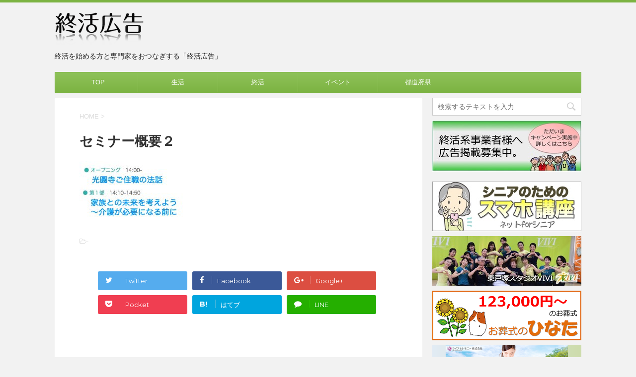

--- FILE ---
content_type: text/html; charset=UTF-8
request_url: https://shuukatu.net/%E3%82%BB%E3%83%9F%E3%83%8A%E3%83%BC%E6%A6%82%E8%A6%81%EF%BC%92/
body_size: 75205
content:
<!DOCTYPE html>
<!--[if lt IE 7]>
<html class="ie6" dir="ltr" lang="ja" prefix="og: https://ogp.me/ns#"> <![endif]-->
<!--[if IE 7]>
<html class="i7" dir="ltr" lang="ja" prefix="og: https://ogp.me/ns#"> <![endif]-->
<!--[if IE 8]>
<html class="ie" dir="ltr" lang="ja" prefix="og: https://ogp.me/ns#"> <![endif]-->
<!--[if gt IE 8]><!-->
<html dir="ltr" lang="ja" prefix="og: https://ogp.me/ns#">
	<!--<![endif]-->
	<head prefix="og: http://ogp.me/ns# fb: http://ogp.me/ns/fb# article: http://ogp.me/ns/article#">
<script async src="//pagead2.googlesyndication.com/pagead/js/adsbygoogle.js"></script>
<script>
  (adsbygoogle = window.adsbygoogle || []).push({
    google_ad_client: "ca-pub-9824434264585383",
    enable_page_level_ads: true
  });
</script>
		<meta charset="UTF-8" >
		<meta name="viewport" content="width=device-width,initial-scale=1.0,user-scalable=no">
		<meta name="format-detection" content="telephone=no" >
		
		
		<link rel="alternate" type="application/rss+xml" title="終活広告 RSS Feed" href="https://shuukatu.net/feed/" />
		<link rel="pingback" href="https://shuukatu.net/wp/xmlrpc.php" >
		<link href='https://fonts.googleapis.com/css?family=Montserrat:400' rel='stylesheet' type='text/css'>
				<!--[if lt IE 9]>
		<script src="http://css3-mediaqueries-js.googlecode.com/svn/trunk/css3-mediaqueries.js"></script>
		<script src="https://shuukatu.net/wp/wp-content/themes/stingerplus/js/html5shiv.js"></script>
		<![endif]-->
					<style>img:is([sizes="auto" i], [sizes^="auto," i]) { contain-intrinsic-size: 3000px 1500px }</style>
	
		<!-- All in One SEO 4.9.0 - aioseo.com -->
	<meta name="robots" content="max-image-preview:large" />
	<meta name="author" content="shuukatu"/>
	<link rel="canonical" href="https://shuukatu.net/%e3%82%bb%e3%83%9f%e3%83%8a%e3%83%bc%e6%a6%82%e8%a6%81%ef%bc%92/" />
	<meta name="generator" content="All in One SEO (AIOSEO) 4.9.0" />
		<meta property="og:locale" content="ja_JP" />
		<meta property="og:site_name" content="終活広告 | 終活を始める方と専門家をおつなぎする「終活広告」" />
		<meta property="og:type" content="article" />
		<meta property="og:title" content="セミナー概要２ | 終活広告" />
		<meta property="og:url" content="https://shuukatu.net/%e3%82%bb%e3%83%9f%e3%83%8a%e3%83%bc%e6%a6%82%e8%a6%81%ef%bc%92/" />
		<meta property="article:published_time" content="2023-01-11T01:39:00+00:00" />
		<meta property="article:modified_time" content="2023-01-11T01:55:18+00:00" />
		<meta name="twitter:card" content="summary" />
		<meta name="twitter:title" content="セミナー概要２ | 終活広告" />
		<script type="application/ld+json" class="aioseo-schema">
			{"@context":"https:\/\/schema.org","@graph":[{"@type":"BreadcrumbList","@id":"https:\/\/shuukatu.net\/%e3%82%bb%e3%83%9f%e3%83%8a%e3%83%bc%e6%a6%82%e8%a6%81%ef%bc%92\/#breadcrumblist","itemListElement":[{"@type":"ListItem","@id":"https:\/\/shuukatu.net#listItem","position":1,"name":"\u30db\u30fc\u30e0","item":"https:\/\/shuukatu.net","nextItem":{"@type":"ListItem","@id":"https:\/\/shuukatu.net\/%e3%82%bb%e3%83%9f%e3%83%8a%e3%83%bc%e6%a6%82%e8%a6%81%ef%bc%92\/#listItem","name":"\u30bb\u30df\u30ca\u30fc\u6982\u8981\uff12"}},{"@type":"ListItem","@id":"https:\/\/shuukatu.net\/%e3%82%bb%e3%83%9f%e3%83%8a%e3%83%bc%e6%a6%82%e8%a6%81%ef%bc%92\/#listItem","position":2,"name":"\u30bb\u30df\u30ca\u30fc\u6982\u8981\uff12","previousItem":{"@type":"ListItem","@id":"https:\/\/shuukatu.net#listItem","name":"\u30db\u30fc\u30e0"}}]},{"@type":"ItemPage","@id":"https:\/\/shuukatu.net\/%e3%82%bb%e3%83%9f%e3%83%8a%e3%83%bc%e6%a6%82%e8%a6%81%ef%bc%92\/#itempage","url":"https:\/\/shuukatu.net\/%e3%82%bb%e3%83%9f%e3%83%8a%e3%83%bc%e6%a6%82%e8%a6%81%ef%bc%92\/","name":"\u30bb\u30df\u30ca\u30fc\u6982\u8981\uff12 | \u7d42\u6d3b\u5e83\u544a","inLanguage":"ja","isPartOf":{"@id":"https:\/\/shuukatu.net\/#website"},"breadcrumb":{"@id":"https:\/\/shuukatu.net\/%e3%82%bb%e3%83%9f%e3%83%8a%e3%83%bc%e6%a6%82%e8%a6%81%ef%bc%92\/#breadcrumblist"},"author":{"@id":"https:\/\/shuukatu.net\/author\/shuukatu\/#author"},"creator":{"@id":"https:\/\/shuukatu.net\/author\/shuukatu\/#author"},"datePublished":"2023-01-11T10:39:00+09:00","dateModified":"2023-01-11T10:55:18+09:00"},{"@type":"Organization","@id":"https:\/\/shuukatu.net\/#organization","name":"\u7d42\u6d3b\u5e83\u544a","description":"\u7d42\u6d3b\u3092\u59cb\u3081\u308b\u65b9\u3068\u5c02\u9580\u5bb6\u3092\u304a\u3064\u306a\u304e\u3059\u308b\u300c\u7d42\u6d3b\u5e83\u544a\u300d","url":"https:\/\/shuukatu.net\/"},{"@type":"Person","@id":"https:\/\/shuukatu.net\/author\/shuukatu\/#author","url":"https:\/\/shuukatu.net\/author\/shuukatu\/","name":"shuukatu","image":{"@type":"ImageObject","@id":"https:\/\/shuukatu.net\/%e3%82%bb%e3%83%9f%e3%83%8a%e3%83%bc%e6%a6%82%e8%a6%81%ef%bc%92\/#authorImage","url":"https:\/\/secure.gravatar.com\/avatar\/50a2ae4d1f58d79ad77ceb49943e16cc2faf6b299afc553f963056ea0a13133f?s=96&d=mm&r=g","width":96,"height":96,"caption":"shuukatu"}},{"@type":"WebSite","@id":"https:\/\/shuukatu.net\/#website","url":"https:\/\/shuukatu.net\/","name":"\u7d42\u6d3b\u5e83\u544a","description":"\u7d42\u6d3b\u3092\u59cb\u3081\u308b\u65b9\u3068\u5c02\u9580\u5bb6\u3092\u304a\u3064\u306a\u304e\u3059\u308b\u300c\u7d42\u6d3b\u5e83\u544a\u300d","inLanguage":"ja","publisher":{"@id":"https:\/\/shuukatu.net\/#organization"}}]}
		</script>
		<!-- All in One SEO -->

<title>セミナー概要２ | 終活広告</title>
<link rel='dns-prefetch' href='//ajax.googleapis.com' />
<script type="text/javascript">
/* <![CDATA[ */
window._wpemojiSettings = {"baseUrl":"https:\/\/s.w.org\/images\/core\/emoji\/16.0.1\/72x72\/","ext":".png","svgUrl":"https:\/\/s.w.org\/images\/core\/emoji\/16.0.1\/svg\/","svgExt":".svg","source":{"concatemoji":"https:\/\/shuukatu.net\/wp\/wp-includes\/js\/wp-emoji-release.min.js?ver=6.8.3"}};
/*! This file is auto-generated */
!function(s,n){var o,i,e;function c(e){try{var t={supportTests:e,timestamp:(new Date).valueOf()};sessionStorage.setItem(o,JSON.stringify(t))}catch(e){}}function p(e,t,n){e.clearRect(0,0,e.canvas.width,e.canvas.height),e.fillText(t,0,0);var t=new Uint32Array(e.getImageData(0,0,e.canvas.width,e.canvas.height).data),a=(e.clearRect(0,0,e.canvas.width,e.canvas.height),e.fillText(n,0,0),new Uint32Array(e.getImageData(0,0,e.canvas.width,e.canvas.height).data));return t.every(function(e,t){return e===a[t]})}function u(e,t){e.clearRect(0,0,e.canvas.width,e.canvas.height),e.fillText(t,0,0);for(var n=e.getImageData(16,16,1,1),a=0;a<n.data.length;a++)if(0!==n.data[a])return!1;return!0}function f(e,t,n,a){switch(t){case"flag":return n(e,"\ud83c\udff3\ufe0f\u200d\u26a7\ufe0f","\ud83c\udff3\ufe0f\u200b\u26a7\ufe0f")?!1:!n(e,"\ud83c\udde8\ud83c\uddf6","\ud83c\udde8\u200b\ud83c\uddf6")&&!n(e,"\ud83c\udff4\udb40\udc67\udb40\udc62\udb40\udc65\udb40\udc6e\udb40\udc67\udb40\udc7f","\ud83c\udff4\u200b\udb40\udc67\u200b\udb40\udc62\u200b\udb40\udc65\u200b\udb40\udc6e\u200b\udb40\udc67\u200b\udb40\udc7f");case"emoji":return!a(e,"\ud83e\udedf")}return!1}function g(e,t,n,a){var r="undefined"!=typeof WorkerGlobalScope&&self instanceof WorkerGlobalScope?new OffscreenCanvas(300,150):s.createElement("canvas"),o=r.getContext("2d",{willReadFrequently:!0}),i=(o.textBaseline="top",o.font="600 32px Arial",{});return e.forEach(function(e){i[e]=t(o,e,n,a)}),i}function t(e){var t=s.createElement("script");t.src=e,t.defer=!0,s.head.appendChild(t)}"undefined"!=typeof Promise&&(o="wpEmojiSettingsSupports",i=["flag","emoji"],n.supports={everything:!0,everythingExceptFlag:!0},e=new Promise(function(e){s.addEventListener("DOMContentLoaded",e,{once:!0})}),new Promise(function(t){var n=function(){try{var e=JSON.parse(sessionStorage.getItem(o));if("object"==typeof e&&"number"==typeof e.timestamp&&(new Date).valueOf()<e.timestamp+604800&&"object"==typeof e.supportTests)return e.supportTests}catch(e){}return null}();if(!n){if("undefined"!=typeof Worker&&"undefined"!=typeof OffscreenCanvas&&"undefined"!=typeof URL&&URL.createObjectURL&&"undefined"!=typeof Blob)try{var e="postMessage("+g.toString()+"("+[JSON.stringify(i),f.toString(),p.toString(),u.toString()].join(",")+"));",a=new Blob([e],{type:"text/javascript"}),r=new Worker(URL.createObjectURL(a),{name:"wpTestEmojiSupports"});return void(r.onmessage=function(e){c(n=e.data),r.terminate(),t(n)})}catch(e){}c(n=g(i,f,p,u))}t(n)}).then(function(e){for(var t in e)n.supports[t]=e[t],n.supports.everything=n.supports.everything&&n.supports[t],"flag"!==t&&(n.supports.everythingExceptFlag=n.supports.everythingExceptFlag&&n.supports[t]);n.supports.everythingExceptFlag=n.supports.everythingExceptFlag&&!n.supports.flag,n.DOMReady=!1,n.readyCallback=function(){n.DOMReady=!0}}).then(function(){return e}).then(function(){var e;n.supports.everything||(n.readyCallback(),(e=n.source||{}).concatemoji?t(e.concatemoji):e.wpemoji&&e.twemoji&&(t(e.twemoji),t(e.wpemoji)))}))}((window,document),window._wpemojiSettings);
/* ]]> */
</script>
<style id='wp-emoji-styles-inline-css' type='text/css'>

	img.wp-smiley, img.emoji {
		display: inline !important;
		border: none !important;
		box-shadow: none !important;
		height: 1em !important;
		width: 1em !important;
		margin: 0 0.07em !important;
		vertical-align: -0.1em !important;
		background: none !important;
		padding: 0 !important;
	}
</style>
<link rel='stylesheet' id='wp-block-library-css' href='https://shuukatu.net/wp/wp-includes/css/dist/block-library/style.min.css?ver=6.8.3' type='text/css' media='all' />
<style id='classic-theme-styles-inline-css' type='text/css'>
/*! This file is auto-generated */
.wp-block-button__link{color:#fff;background-color:#32373c;border-radius:9999px;box-shadow:none;text-decoration:none;padding:calc(.667em + 2px) calc(1.333em + 2px);font-size:1.125em}.wp-block-file__button{background:#32373c;color:#fff;text-decoration:none}
</style>
<link rel='stylesheet' id='aioseo/css/src/vue/standalone/blocks/table-of-contents/global.scss-css' href='https://shuukatu.net/wp/wp-content/plugins/all-in-one-seo-pack/dist/Lite/assets/css/table-of-contents/global.e90f6d47.css?ver=4.9.0' type='text/css' media='all' />
<style id='global-styles-inline-css' type='text/css'>
:root{--wp--preset--aspect-ratio--square: 1;--wp--preset--aspect-ratio--4-3: 4/3;--wp--preset--aspect-ratio--3-4: 3/4;--wp--preset--aspect-ratio--3-2: 3/2;--wp--preset--aspect-ratio--2-3: 2/3;--wp--preset--aspect-ratio--16-9: 16/9;--wp--preset--aspect-ratio--9-16: 9/16;--wp--preset--color--black: #000000;--wp--preset--color--cyan-bluish-gray: #abb8c3;--wp--preset--color--white: #ffffff;--wp--preset--color--pale-pink: #f78da7;--wp--preset--color--vivid-red: #cf2e2e;--wp--preset--color--luminous-vivid-orange: #ff6900;--wp--preset--color--luminous-vivid-amber: #fcb900;--wp--preset--color--light-green-cyan: #7bdcb5;--wp--preset--color--vivid-green-cyan: #00d084;--wp--preset--color--pale-cyan-blue: #8ed1fc;--wp--preset--color--vivid-cyan-blue: #0693e3;--wp--preset--color--vivid-purple: #9b51e0;--wp--preset--gradient--vivid-cyan-blue-to-vivid-purple: linear-gradient(135deg,rgba(6,147,227,1) 0%,rgb(155,81,224) 100%);--wp--preset--gradient--light-green-cyan-to-vivid-green-cyan: linear-gradient(135deg,rgb(122,220,180) 0%,rgb(0,208,130) 100%);--wp--preset--gradient--luminous-vivid-amber-to-luminous-vivid-orange: linear-gradient(135deg,rgba(252,185,0,1) 0%,rgba(255,105,0,1) 100%);--wp--preset--gradient--luminous-vivid-orange-to-vivid-red: linear-gradient(135deg,rgba(255,105,0,1) 0%,rgb(207,46,46) 100%);--wp--preset--gradient--very-light-gray-to-cyan-bluish-gray: linear-gradient(135deg,rgb(238,238,238) 0%,rgb(169,184,195) 100%);--wp--preset--gradient--cool-to-warm-spectrum: linear-gradient(135deg,rgb(74,234,220) 0%,rgb(151,120,209) 20%,rgb(207,42,186) 40%,rgb(238,44,130) 60%,rgb(251,105,98) 80%,rgb(254,248,76) 100%);--wp--preset--gradient--blush-light-purple: linear-gradient(135deg,rgb(255,206,236) 0%,rgb(152,150,240) 100%);--wp--preset--gradient--blush-bordeaux: linear-gradient(135deg,rgb(254,205,165) 0%,rgb(254,45,45) 50%,rgb(107,0,62) 100%);--wp--preset--gradient--luminous-dusk: linear-gradient(135deg,rgb(255,203,112) 0%,rgb(199,81,192) 50%,rgb(65,88,208) 100%);--wp--preset--gradient--pale-ocean: linear-gradient(135deg,rgb(255,245,203) 0%,rgb(182,227,212) 50%,rgb(51,167,181) 100%);--wp--preset--gradient--electric-grass: linear-gradient(135deg,rgb(202,248,128) 0%,rgb(113,206,126) 100%);--wp--preset--gradient--midnight: linear-gradient(135deg,rgb(2,3,129) 0%,rgb(40,116,252) 100%);--wp--preset--font-size--small: 13px;--wp--preset--font-size--medium: 20px;--wp--preset--font-size--large: 36px;--wp--preset--font-size--x-large: 42px;--wp--preset--spacing--20: 0.44rem;--wp--preset--spacing--30: 0.67rem;--wp--preset--spacing--40: 1rem;--wp--preset--spacing--50: 1.5rem;--wp--preset--spacing--60: 2.25rem;--wp--preset--spacing--70: 3.38rem;--wp--preset--spacing--80: 5.06rem;--wp--preset--shadow--natural: 6px 6px 9px rgba(0, 0, 0, 0.2);--wp--preset--shadow--deep: 12px 12px 50px rgba(0, 0, 0, 0.4);--wp--preset--shadow--sharp: 6px 6px 0px rgba(0, 0, 0, 0.2);--wp--preset--shadow--outlined: 6px 6px 0px -3px rgba(255, 255, 255, 1), 6px 6px rgba(0, 0, 0, 1);--wp--preset--shadow--crisp: 6px 6px 0px rgba(0, 0, 0, 1);}:where(.is-layout-flex){gap: 0.5em;}:where(.is-layout-grid){gap: 0.5em;}body .is-layout-flex{display: flex;}.is-layout-flex{flex-wrap: wrap;align-items: center;}.is-layout-flex > :is(*, div){margin: 0;}body .is-layout-grid{display: grid;}.is-layout-grid > :is(*, div){margin: 0;}:where(.wp-block-columns.is-layout-flex){gap: 2em;}:where(.wp-block-columns.is-layout-grid){gap: 2em;}:where(.wp-block-post-template.is-layout-flex){gap: 1.25em;}:where(.wp-block-post-template.is-layout-grid){gap: 1.25em;}.has-black-color{color: var(--wp--preset--color--black) !important;}.has-cyan-bluish-gray-color{color: var(--wp--preset--color--cyan-bluish-gray) !important;}.has-white-color{color: var(--wp--preset--color--white) !important;}.has-pale-pink-color{color: var(--wp--preset--color--pale-pink) !important;}.has-vivid-red-color{color: var(--wp--preset--color--vivid-red) !important;}.has-luminous-vivid-orange-color{color: var(--wp--preset--color--luminous-vivid-orange) !important;}.has-luminous-vivid-amber-color{color: var(--wp--preset--color--luminous-vivid-amber) !important;}.has-light-green-cyan-color{color: var(--wp--preset--color--light-green-cyan) !important;}.has-vivid-green-cyan-color{color: var(--wp--preset--color--vivid-green-cyan) !important;}.has-pale-cyan-blue-color{color: var(--wp--preset--color--pale-cyan-blue) !important;}.has-vivid-cyan-blue-color{color: var(--wp--preset--color--vivid-cyan-blue) !important;}.has-vivid-purple-color{color: var(--wp--preset--color--vivid-purple) !important;}.has-black-background-color{background-color: var(--wp--preset--color--black) !important;}.has-cyan-bluish-gray-background-color{background-color: var(--wp--preset--color--cyan-bluish-gray) !important;}.has-white-background-color{background-color: var(--wp--preset--color--white) !important;}.has-pale-pink-background-color{background-color: var(--wp--preset--color--pale-pink) !important;}.has-vivid-red-background-color{background-color: var(--wp--preset--color--vivid-red) !important;}.has-luminous-vivid-orange-background-color{background-color: var(--wp--preset--color--luminous-vivid-orange) !important;}.has-luminous-vivid-amber-background-color{background-color: var(--wp--preset--color--luminous-vivid-amber) !important;}.has-light-green-cyan-background-color{background-color: var(--wp--preset--color--light-green-cyan) !important;}.has-vivid-green-cyan-background-color{background-color: var(--wp--preset--color--vivid-green-cyan) !important;}.has-pale-cyan-blue-background-color{background-color: var(--wp--preset--color--pale-cyan-blue) !important;}.has-vivid-cyan-blue-background-color{background-color: var(--wp--preset--color--vivid-cyan-blue) !important;}.has-vivid-purple-background-color{background-color: var(--wp--preset--color--vivid-purple) !important;}.has-black-border-color{border-color: var(--wp--preset--color--black) !important;}.has-cyan-bluish-gray-border-color{border-color: var(--wp--preset--color--cyan-bluish-gray) !important;}.has-white-border-color{border-color: var(--wp--preset--color--white) !important;}.has-pale-pink-border-color{border-color: var(--wp--preset--color--pale-pink) !important;}.has-vivid-red-border-color{border-color: var(--wp--preset--color--vivid-red) !important;}.has-luminous-vivid-orange-border-color{border-color: var(--wp--preset--color--luminous-vivid-orange) !important;}.has-luminous-vivid-amber-border-color{border-color: var(--wp--preset--color--luminous-vivid-amber) !important;}.has-light-green-cyan-border-color{border-color: var(--wp--preset--color--light-green-cyan) !important;}.has-vivid-green-cyan-border-color{border-color: var(--wp--preset--color--vivid-green-cyan) !important;}.has-pale-cyan-blue-border-color{border-color: var(--wp--preset--color--pale-cyan-blue) !important;}.has-vivid-cyan-blue-border-color{border-color: var(--wp--preset--color--vivid-cyan-blue) !important;}.has-vivid-purple-border-color{border-color: var(--wp--preset--color--vivid-purple) !important;}.has-vivid-cyan-blue-to-vivid-purple-gradient-background{background: var(--wp--preset--gradient--vivid-cyan-blue-to-vivid-purple) !important;}.has-light-green-cyan-to-vivid-green-cyan-gradient-background{background: var(--wp--preset--gradient--light-green-cyan-to-vivid-green-cyan) !important;}.has-luminous-vivid-amber-to-luminous-vivid-orange-gradient-background{background: var(--wp--preset--gradient--luminous-vivid-amber-to-luminous-vivid-orange) !important;}.has-luminous-vivid-orange-to-vivid-red-gradient-background{background: var(--wp--preset--gradient--luminous-vivid-orange-to-vivid-red) !important;}.has-very-light-gray-to-cyan-bluish-gray-gradient-background{background: var(--wp--preset--gradient--very-light-gray-to-cyan-bluish-gray) !important;}.has-cool-to-warm-spectrum-gradient-background{background: var(--wp--preset--gradient--cool-to-warm-spectrum) !important;}.has-blush-light-purple-gradient-background{background: var(--wp--preset--gradient--blush-light-purple) !important;}.has-blush-bordeaux-gradient-background{background: var(--wp--preset--gradient--blush-bordeaux) !important;}.has-luminous-dusk-gradient-background{background: var(--wp--preset--gradient--luminous-dusk) !important;}.has-pale-ocean-gradient-background{background: var(--wp--preset--gradient--pale-ocean) !important;}.has-electric-grass-gradient-background{background: var(--wp--preset--gradient--electric-grass) !important;}.has-midnight-gradient-background{background: var(--wp--preset--gradient--midnight) !important;}.has-small-font-size{font-size: var(--wp--preset--font-size--small) !important;}.has-medium-font-size{font-size: var(--wp--preset--font-size--medium) !important;}.has-large-font-size{font-size: var(--wp--preset--font-size--large) !important;}.has-x-large-font-size{font-size: var(--wp--preset--font-size--x-large) !important;}
:where(.wp-block-post-template.is-layout-flex){gap: 1.25em;}:where(.wp-block-post-template.is-layout-grid){gap: 1.25em;}
:where(.wp-block-columns.is-layout-flex){gap: 2em;}:where(.wp-block-columns.is-layout-grid){gap: 2em;}
:root :where(.wp-block-pullquote){font-size: 1.5em;line-height: 1.6;}
</style>
<link rel='stylesheet' id='contact-form-7-css' href='https://shuukatu.net/wp/wp-content/plugins/contact-form-7/includes/css/styles.css?ver=6.1.3' type='text/css' media='all' />
<link rel='stylesheet' id='contact-form-7-confirm-css' href='https://shuukatu.net/wp/wp-content/plugins/contact-form-7-add-confirm/includes/css/styles.css?ver=5.1' type='text/css' media='all' />
<link rel='stylesheet' id='colorbox-css' href='https://shuukatu.net/wp/wp-content/plugins/simple-colorbox/themes/theme1/colorbox.css?ver=6.8.3' type='text/css' media='screen' />
<link rel='stylesheet' id='parent-style-css' href='https://shuukatu.net/wp/wp-content/themes/stingerplus/style.css?ver=6.8.3' type='text/css' media='all' />
<link rel='stylesheet' id='slick-css' href='https://shuukatu.net/wp/wp-content/themes/stingerplus/vendor/slick/slick.css?ver=1.5.9' type='text/css' media='all' />
<link rel='stylesheet' id='slick-theme-css' href='https://shuukatu.net/wp/wp-content/themes/stingerplus/vendor/slick/slick-theme.css?ver=1.5.9' type='text/css' media='all' />
<link rel='stylesheet' id='normalize-css' href='https://shuukatu.net/wp/wp-content/themes/stingerplus/css/normalize.css?ver=1.5.9' type='text/css' media='all' />
<link rel='stylesheet' id='font-awesome-css' href='//maxcdn.bootstrapcdn.com/font-awesome/4.5.0/css/font-awesome.min.css?ver=4.5.0' type='text/css' media='all' />
<link rel='stylesheet' id='style-css' href='https://shuukatu.net/wp/wp-content/themes/stingerplus_child/style.css?ver=6.8.3' type='text/css' media='all' />
<script type="text/javascript" src="//ajax.googleapis.com/ajax/libs/jquery/1.11.3/jquery.min.js?ver=1.11.3" id="jquery-js"></script>
<script type="text/javascript" src="https://shuukatu.net/wp/wp-content/themes/stingerplus/js/smoothscroll.js?ver=6.8.3" id="smoothscroll-js"></script>
<link rel="https://api.w.org/" href="https://shuukatu.net/wp-json/" /><link rel="alternate" title="JSON" type="application/json" href="https://shuukatu.net/wp-json/wp/v2/media/16575" /><link rel='shortlink' href='https://shuukatu.net/?p=16575' />
<link rel="alternate" title="oEmbed (JSON)" type="application/json+oembed" href="https://shuukatu.net/wp-json/oembed/1.0/embed?url=https%3A%2F%2Fshuukatu.net%2F%25e3%2582%25bb%25e3%2583%259f%25e3%2583%258a%25e3%2583%25bc%25e6%25a6%2582%25e8%25a6%2581%25ef%25bc%2592%2F" />
<link rel="alternate" title="oEmbed (XML)" type="text/xml+oembed" href="https://shuukatu.net/wp-json/oembed/1.0/embed?url=https%3A%2F%2Fshuukatu.net%2F%25e3%2582%25bb%25e3%2583%259f%25e3%2583%258a%25e3%2583%25bc%25e6%25a6%2582%25e8%25a6%2581%25ef%25bc%2592%2F&#038;format=xml" />
<!-- start Simple Custom CSS and JS -->
<style type="text/css">
/*追加CSS*/

/* フッター背景色 */
#footer {
	width:100%;
	background-color:#8fc25a;
	margin:0 0 0 0;
}

.add-image-left{
	float:none;
	width:100%;
	margin:0 0 10px 0;
}

.add-image-right{
	float:none;
	width:100%;
	margin:0 0 10px 0;
}

@media only screen and (min-width: 600px) {
	.add-image-left{
		float:left;
		width:50%;
		margin:0 10px 10px 0;
	}
	
	.add-image-right{
		float:right;
		width:50%;
		margin:0 0 10px 10px;
	}
}

/* 動画埋込 */

.movie-wrap {
    position: relative;
    padding-bottom: 56.25%;
    padding-top: 0px;
    height: 0;
    overflow: hidden;
    margin-bottom:30px;
}
 
.movie-wrap iframe {
    position: absolute;
    top: 0;
    left: 0;
    width: 100%;
    height: 100%;
}

input.wpcf7-submit,input.wpcf7-back,input.wpcf7-confirm {
    background: #f3f3f3 none repeat scroll 0 0;
    border: 1px solid #ccc;
    border-radius: 3px;
    box-sizing: border-box;
    color: #000;
    padding: 10px !important;
}

input.wpcf7-submit {
    width: 40%;
    display: inline-block;
}

input.wpcf7c-btn-back {
    width: 40% !important;
    display: inline-block;
    margin-right: 1em;
}

input.wpcf7-confirm {
    margin: 0 auto;
    width: 50%;
    display: block;
}

.wpcf7c-conf {
    background-color: #FFFFFF !important; /* 背景色 */
    color: black; /* 文字色 */
    border: 1px solid #eee !important;  /*周りの線: 太さ　線種 線の色 */
}

.addWidthReset select {
    width: initial !important;
    width: auto !important;
}

.scroollBox {
  overflow:auto;
  width: 100%;
  height: 200px;
  background-color: #ffffff;
  border:1px solid #cccccc;
  padding:3px;
  margin-bottom:10px;
}

/*ボタン*/

.add-btn-link{
	color:#ffffff;
	border:1px solid #3a6531;
	 /* Firefox */
	background: -moz-linear-gradient(top center, #568e49 0%, #3a6531 100%);
	/* Chrom と Safari */
	background: -webkit-gradient(linear, center top, center bottom, from(#568e49), to(#3a6531));
	/* 旧IE対応 */
	filter: progid:DXImageTransform.Microsoft.Gradient(StartColorStr='#568e49',EndColorStr='#3a6531');
	/* 共通 */
	background: linear-gradient(to bottom, #568e49 0%, #3a6531 100%);
}

.add-btn-link:hover{
	color:#ffffff;
	border:1px solid #3a6531;
	 /* Firefox */
	background: -moz-linear-gradient(top center, #3a6531 0%, #568e49 100%);
	/* Chrom と Safari */
	background: -webkit-gradient(linear, center top, center bottom, from(#3a6531), to(#568e49));
	/* 旧IE対応 */
	filter: progid:DXImageTransform.Microsoft.Gradient(StartColorStr='#3a6531',EndColorStr='#568e49');
	/* 共通 */
	background: linear-gradient(to bottom, #3a6531 0%, #568e49 100%);
}

.add-btn-m{
	font-size:14px;
	display: inline-block;
	width:200px;
	padding:5px 0 5px 0;
	text-align: center;
	text-decoration: none;
	border-radius: 4px;
	-moz-border-radius: 4px;
	-webkit-border-radius: 4px;

}

/*TOPページの項目の下スペース*/

.kanren {
    margin-bottom: 40px;
}

/*カテゴリータイトル*/

.add-cate-title {
    line-height:1;
    background-color:#f0f7e9;
    padding:0 15px 0 15px;
    margin:10px 0 15px 0;
    border:1px solid #7CB342;
    border-radius:3px;
    color:#000000;
}

.add-cate-title h1 {
    border-bottom:3px solid #7CB342;
    margin-bottom:10px;
    padding-bottom:10px;
    color:#000000;
}

/*ヘッダー画像矢印不具合対応*/

.slick-prev {
    left: 5px;
}

.slick-next {
    right: 5px;
}

/*タイトル調整*/

h2 {
    border-top:none !important;
    border-bottom:3px solid #7CB342 !important;
}

#side h5 {
    font-size: 16px;
    line-height: 22px;
    margin-bottom: 5px;
}

/*sidebar新着情報タイトル*/

.menu_underh2{
    margin:0 0 10px 0 !important;
    padding:0 0 5px 5px !important;
    border-bottom:3px solid #7CB342;
}

/*共通*/

.add-center-block{
	display:block;
	margin-right:auto;
	margin-left:auto;
}

.add-text-right {
	text-align:right;
}

.add-text-s {
	font-size: 12px;
/*	font-size: 1.2rem;*/
	line-height: 1.2;
}

.add-text-m {
	font-size: 16px;
/*	font-size: 1.6rem;*/
	line-height: 1.4;
}

.add-text-l {
	font-size: 22px;
/*	font-size: 2.2rem;*/
	line-height: 1.4;
}

.add-text-red {
	color:#dd0000;
}

.add-text-blue {
	color:#0000aa;
}

.add-text-green {
	color:#00aa00;
}

.add-text-gray {
	color:#aaaaaa;
}

.add-l-30 {
	margin-left: -30px !important ;
}

.add-r-30 {
	margin-right: -30px !important ;
}

.add-t-30 {
	margin-top: -30px !important ;
}

.add-b-30 {
	margin-bottom: -30px !important ;
}

.add-l-25 {
	margin-left: -25px !important ;
}

.add-r-25 {
	margin-right: -25px !important ;
}

.add-t-25 {
	margin-top: -25px !important ;
}

.add-b-25 {
	margin-bottom: -25px !important ;
}

.add-l-20 {
	margin-left: -20px !important ;
}

.add-r-20 {
	margin-right: -20px !important ;
}

.add-t-20 {
	margin-top: -20px !important ;
}

.add-b-20 {
	margin-bottom: -20px !important ;
}

.add-l-15 {
	margin-left: -15px !important ;
}

.add-r-15 {
	margin-right: -15px !important ;
}

.add-t-15 {
	margin-top: -15px !important ;
}

.add-b-15 {
	margin-bottom: -15px !important ;
}

.add-l-10 {
	margin-left: -10px !important ;
}

.add-r-10 {
	margin-right: -10px !important ;
}

.add-t-10 {
	margin-top: -10px !important ;
}

.add-b-10 {
	margin-bottom: -10px !important ;
}

.add-l-5 {
	margin-left: -5px !important ;
}

.add-r-5 {
	margin-right: -5px !important ;
}

.add-t-5 {
	margin-top: -5px !important ;
}

.add-b-5 {
	margin-bottom: -5px !important ;
}

.add-l0 {
	margin-left: 0px !important ;
}

.add-r0 {
	margin-right: 0px !important ;
}

.add-t0 {
	margin-top: 0px !important ;
}

.add-b0 {
	margin-bottom: 0px !important ;
}

.add-l5 {
	margin-left: 5px !important ;
}

.add-r5 {
	margin-right: 5px !important ;
}

.add-t5 {
	margin-top: 5px !important ;
}

.add-b5 {
	margin-bottom: 5px !important ;
}

.add-l10 {
	margin-left: 10px !important ;
}

.add-r10 {
	margin-right: 10px !important ;
}

.add-t10 {
	margin-top: 10px !important ;
}

.add-b10 {
	margin-bottom: 10px !important ;
}

.add-l15 {
	margin-left: 15px !important ;
}

.add-r15 {
	margin-right: 15px !important ;
}

.add-t15 {
	margin-top: 15px !important ;
}

.add-b15 {
	margin-bottom: 15px !important ;
}

.add-l20 {
	margin-left: 20px !important ;
}

.add-r20 {
	margin-right: 20px !important ;
}

.add-t20 {
	margin-top: 20px !important ;
}

.add-b20 {
	margin-bottom: 20px !important ;
}

.add-l25 {
	margin-left: 25px !important ;
}

.add-r25 {
	margin-right: 25px !important ;
}

.add-t25 {
	margin-top: 25px !important ;
}

.add-b25 {
	margin-bottom: 25px !important ;
}

.add-l30 {
	margin-left: 30px !important ;
}

.add-r30 {
	margin-right: 30px !important ;
}

.add-t30 {
	margin-top: 30px !important ;
}

.add-b30 {
	margin-bottom: 30px !important ;
}

/*追加CSS END*/</style>
<!-- end Simple Custom CSS and JS -->

<!-- Simple Colorbox Plugin v1.6.1 by Ryan Hellyer ... https://geek.hellyer.kiwi/products/simple-colorbox/ -->
<meta name="robots" content="index, follow" />

		<style type="text/css">
			/*グループ1
			------------------------------------------------------------*/
			/*サイト上部のボーダー色*/
												body {
						border-top: 5px solid #7cb342;	
					}
								


			/*サイトの背景色*/
			#wrapper {
						
			}

			/*メインコンテンツのテキスト色*/
			.post > *{
				color: ;				
			}
			input,textarea {
				color:#000;
			}

			/*メインコンテンツのリンク色*/

			a,.no-thumbitiran h3 a,.no-thumbitiran h5 a {
				color: ;				
			}

			a:hover {
				color: ;				
			}

			/*サイドのテキスト色*/
			#side aside > *,#side aside .kanren .clearfix dd h5 a{
				color: ;				
			}

			/*メインコンテンツの背景色*/
			main {
				background: #fff;				
			}


			/*メイン背景色の透過*/

			
			
			/*ブログタイトル*/

			header .sitename a {
				color: #1a1a1a;
			}

			/* メニュー */
			nav li a {
				color: #1a1a1a;
			}


			/*ページトップ*/
			#page-top a {
								background: #7CB342;
			}

			/*キャプション */

			header h1 {
				color: #1a1a1a;
			}

			header .descr {
				color: #1a1a1a;
			}

			/* アコーディオン */
			#s-navi dt.trigger .op {
				background: #7CB342;
				color: #8fc25a;
			}

			.acordion_tree li a {
				color: #1a1a1a;
			}

			/* サイド見出し */
			aside h4 {
				color: #1a1a1a;
			}

			/* フッター文字 */
			#footer, #footer .copy, #footer .rcopy, #footer .copy a, #footer .rcopy a {
				color: #1a1a1a;
			}

			/* スマホメニュー文字 */
			.acordion_tree ul.menu li a, .acordion_tree ul.menu li {
				color: #000;
			}

			.acordion_tree ul.menu li {
				border-bottom-color: #000;
}


			/*グループ2
			------------------------------------------------------------*/
			/*Webフォント*/
			
			
			
			
			
			/* 投稿日時・ぱんくず・タグ */
			#breadcrumb, #breadcrumb div a, div#breadcrumb a, .blogbox p, .tagst {
				color: #dbdbdb;
			}

			/* 記事タイトル */
			.entry-title {
				color: #333;
						}

			/* 中見出し */


			h2 {
									background: #f0f7e9;
				
				color: #1a1a1a;
									border-top:2px solid #7CB342;

					border-bottom:1px solid #7CB342;
				
			}


			
			/*小見出し*/
			.post h3:not(.rankh3) {

							color: #7CB342;
				border-bottom-color: #7CB342;
									background-color: transparent;
				
						}

			.post h4 {
				color: #000;
								background-color: #f0f7e9;
							}


			/* サイド見出し */
			aside h4,#side aside h4 {
				color: #7CB342;
			}

			/* タグクラウド */
			.tagcloud a {
				border-color: #7CB342;
    				color: #7CB342;
			}

			/* NEW ENTRY & 関連記事 */
			.post h4.point,.n-entry-t  {
				border-bottom-color:#7CB342;
			}
			.post h4 .point-in,.n-entry {
				background-color: #7CB342;
				color:#fff;
			}

			/* カテゴリ */
			.catname {
				background:#f0f7e9;
			}

			.post .st-catgroup a {
				color:#000;
}


			/*グループ4
			------------------------------------------------------------*/
			/* RSSボタン */
			.rssbox a {
				background-color: #7CB342;
			}

			/* SNSボタン */
			
			
			.inyoumodoki, .post blockquote {
   				background-color: #f3f3f3;
    				border-left-color: #f3f3f3;
			}

			/*フリーボックスウィジェット
			------------------------------------------------------------*/
			/* ボックス */
			.freebox {
				border-top-color:#FDD835;
				background:#f0f7e9;
			}
			/* 見出し */
			.p-entry-f {
				background:#FDD835;
				color:#fff;
			}
			/* エリア内テキスト */
			
			/*お知らせ
			------------------------------------------------------------*/
			/*お知らせバーの背景色*/
			#topnews-box div.rss-bar {
							border-color: #7CB342;
						}

			#topnews-box div.rss-bar {
				color: #7CB342;

				/*Other Browser*/
				background: ;
				/*For Old WebKit*/
				background: -webkit-linear-gradient(
				 0%,
				 100%
				);
				/*For Modern Browser*/
				background: linear-gradient(
				 0%,
				 100%
				);

			
			}

			/*お知らせ日付の文字色*/
			#topnews-box dt {
				color: #8fc25a;
			}
			#topnews-box div dl dd a {
				color: #000;
			}
			#topnews-box dd {
				border-bottom-color:  #000;
			}

			/*固定ページサイドメニュー
			------------------------------------------------------------*/
			/*背景色*/

			#sidebg {
				background:#f0f7e9;
			}

			/*liタグの階層*/
			#side aside .st-pagelists ul li:not(.sub-menu) {
									border-top-color: #7CB342;
				
									border-left-color: #7CB342;
					border-right-color: #7CB342;
							}

			#side aside .st-pagelists ul .sub-menu li {
				border:none;
			}

			#side aside .st-pagelists ul li:last-child {
									border-bottom: 1px solid #7CB342;
							}

			#side aside .st-pagelists ul .sub-menu li:first-child {
									border-top: 1px solid #7CB342;
				
			}

			#side aside .st-pagelists ul li li:last-child {
				border:none;
			}

			#side aside .st-pagelists ul .sub-menu .sub-menu li {
				border:none;
			}

			#side aside .st-pagelists ul li a {
				color: #fff;


			
				/*Other Browser*/
				background: #7CB342;
				/*For Old WebKit*/
				background: -webkit-linear-gradient(
				#8fc25a 0%,
				#7CB342 100%
				);
				/*For Modern Browser*/
				background: linear-gradient(
				#8fc25a 0%,
				#7CB342 100%
				);

			
			}

			#side aside .st-pagelists .sub-menu a {
				border-bottom-color: #8fc25a;

				color: #7CB342;
			}

			#side aside .st-pagelists .sub-menu li .sub-menu a,
			#side aside .st-pagelists .sub-menu li .sub-menu .sub-menu li a {
			color: #7CB342;
			}

			/*Webアイコン*/
			
			
			/*追加カラー
			------------------------------------------------------------*/
			/*フッター*/
			footer > *,footer a{
						}


			footer .footermenust li {
				border-right-color: !important;
			}

			/*任意の人気記事
			------------------------------------------------------------*/

			.post .p-entry, #side .p-entry, .home-post .p-entry {
				background:#dd9933;
				color:#fff;
			}

			.pop-box,.nowhits .pop-box, .nowhits-eye .pop-box {
				border-top-color:#dd9933;
				background:#f0f7e9;
			}

			.kanren.pop-box .clearfix dd h5 a, .kanren.pop-box .clearfix dd p {
				color: ;
}
							.poprank-no2{
					background:#FDD835;
					color:#fff!important;
			}
				.poprank-no{
					background:#FDD835;
					color:#fff;
			}
			

			/*ウィジェット問合せボタン*/

			.st-formbtn{
				background:#616161;
			}

			.st-formbtn .fa {
				border-right-color:#fff;
			}
			
			a.st-formbtnlink {
				color:#fff;
			}


			/*ウィジェットオリジナルボタン*/

			.st-formbtn.st-originalbtn{
				background:#616161;
			}

			.st-formbtn.st-originalbtn .fa {
				border-right-color:#fff;
			}
			
			a.st-formbtnlink.st-originallink {
				color:#fff;
			}

			/*コンタクトフォーム7送信ボタン*/
			.wpcf7-submit{
				background:#f3f3f3;
				color:#000;
			}

			/*media Queries タブレットサイズ
			----------------------------------------------------*/
			@media only screen and (min-width: 600px) {

				/*追加カラー
				------------------------------------------------------------*/
				/*フッター*/
				footer{
					margin:0 -20px;
				}
			}

			/*media Queries PCサイズ
			----------------------------------------------------*/
			@media only screen and (min-width: 960px) {
				/*メインコンテンツのボーダー*/
				


				nav.smanone {
									border-top-color: #7CB342;
					border-bottom-color: #7CB342;
				
									border-left-color: #7CB342;
					border-right-color: #7CB342;
				


				
					/*Other Browser*/
					background: #7CB342;
					/*For Old WebKit*/
					background: -webkit-linear-gradient(
					#8fc25a 0%,
					#7CB342 100%
					);
					/*For Modern Browser*/
					background: linear-gradient(
					#8fc25a 0%,
					#7CB342 100%
					);

								
				}

				header .smanone ul.menu li{
									border-right-color:#8fc25a;
								}

				header .smanone ul.menu li {
					border-right-color: #8fc25a;
				}

				header .smanone ul.menu li a {
					color: #fff;

				}

				header .smanone ul.menu li li a{
					background: #8fc25a;
					border-top-color: #7CB342;

				}

				/*ヘッダーウィジェット*/

				header .textwidget{
					background:;
					color:#000;
				}

				/*ヘッダーの電話番号とリンク色*/

				.head-telno a, #header-r .footermenust a {
					color:#000;
				}

				#header-r .footermenust li {
					border-right-color: #000;
				}

				/*トップ用おすすめタイトル*/
				.nowhits .pop-box {
					border-top-color:#dd9933;
				}



			}
		</style>

		<link rel="shortcut icon" href="https://shuukatu.net/wp/wp-content/uploads/2018/11/favicon2.jpg" >
				<!-- /OGP -->
<script>
  (function(i,s,o,g,r,a,m){i['GoogleAnalyticsObject']=r;i[r]=i[r]||function(){
  (i[r].q=i[r].q||[]).push(arguments)},i[r].l=1*new Date();a=s.createElement(o),
  m=s.getElementsByTagName(o)[0];a.async=1;a.src=g;m.parentNode.insertBefore(a,m)
  })(window,document,'script','https://www.google-analytics.com/analytics.js','ga');

  ga('create', 'UA-106126506-1', 'auto');
  ga('send', 'pageview');

</script>

<script>
	document.addEventListener( 'wpcf7mailsent', function( event ) {
    ga('send', 'event', 'Contact Form', 'submit');
	}, false );
</script>
		
	</head>
	<body class="attachment wp-singular attachment-template-default single single-attachment postid-16575 attachmentid-16575 attachment-jpeg wp-theme-stingerplus wp-child-theme-stingerplus_child metaslider-plugin" >
	
		<div id="wrapper" class="">
			<header id="">
			<div class="clearfix" id="headbox">
			<!-- アコーディオン -->
			<nav id="s-navi" class="pcnone">
				<dl class="acordion">

					<dt class="trigger">
					<p><span class="op"><i class="fa fa-bars"></i></span></p>
					</dt>
					<dd class="acordion_tree">
												<div class="menu-top-container"><ul id="menu-top" class="menu"><li id="menu-item-15" class="menu-item menu-item-type-custom menu-item-object-custom menu-item-home menu-item-15"><a href="https://shuukatu.net/" data-ps2id-api="true">TOP</a></li>
<li id="menu-item-16" class="menu-item menu-item-type-taxonomy menu-item-object-category menu-item-has-children menu-item-16"><a href="https://shuukatu.net/category/life/" data-ps2id-api="true">生活</a>
<ul class="sub-menu">
	<li id="menu-item-880" class="menu-item menu-item-type-taxonomy menu-item-object-category menu-item-880"><a href="https://shuukatu.net/category/life/health/" data-ps2id-api="true">健康</a></li>
	<li id="menu-item-879" class="menu-item menu-item-type-taxonomy menu-item-object-category menu-item-879"><a href="https://shuukatu.net/category/life/%e7%bf%92%e3%81%84%e4%ba%8b/" data-ps2id-api="true">習い事</a></li>
	<li id="menu-item-938" class="menu-item menu-item-type-taxonomy menu-item-object-category menu-item-938"><a href="https://shuukatu.net/category/life/living/" data-ps2id-api="true">住まい・暮らし</a></li>
</ul>
</li>
<li id="menu-item-17" class="menu-item menu-item-type-taxonomy menu-item-object-category menu-item-has-children menu-item-17"><a href="https://shuukatu.net/category/shuukatu/" data-ps2id-api="true">終活</a>
<ul class="sub-menu">
	<li id="menu-item-271" class="menu-item menu-item-type-taxonomy menu-item-object-category menu-item-271"><a href="https://shuukatu.net/category/shuukatu/inheritance_will/" data-ps2id-api="true">相続・遺言</a></li>
	<li id="menu-item-421" class="menu-item menu-item-type-taxonomy menu-item-object-category menu-item-421"><a href="https://shuukatu.net/category/shuukatu/memento-disposition/" data-ps2id-api="true">遺品整理</a></li>
	<li id="menu-item-437" class="menu-item menu-item-type-taxonomy menu-item-object-category menu-item-437"><a href="https://shuukatu.net/category/shuukatu/funeral_grave/" data-ps2id-api="true">葬儀・自然葬</a></li>
	<li id="menu-item-909" class="menu-item menu-item-type-taxonomy menu-item-object-category menu-item-909"><a href="https://shuukatu.net/category/shuukatu/cemetery/" data-ps2id-api="true">墓地・霊園</a></li>
</ul>
</li>
<li id="menu-item-18" class="menu-item menu-item-type-taxonomy menu-item-object-category menu-item-18"><a href="https://shuukatu.net/category/event/" data-ps2id-api="true">イベント</a></li>
<li id="menu-item-394" class="menu-item menu-item-type-post_type menu-item-object-page menu-item-394"><a href="https://shuukatu.net/prefectures/" data-ps2id-api="true">都道府県</a></li>
</ul></div>						<div class="clear"></div>
					</dd>
				</dl>
			</nav>
			<!-- /アコーディオン -->
			<div id="header-l">
				<!-- ロゴ又はブログ名 -->
				<p class="sitename"><a href="https://shuukatu.net/">
													<img alt="終活広告" src="https://shuukatu.net/wp/wp-content/uploads/2021/04/shu_rogo.png" >
											</a></p>
				<!-- キャプション -->
									<p class="descr">
						終活を始める方と専門家をおつなぎする「終活広告」					</p>
				
			</div><!-- /#header-l -->
			<div id="header-r" class="smanone">
								
			</div><!-- /#header-r -->
			</div><!-- /#clearfix -->

				
<div id="gazou-wide">
	<nav class="smanone clearfix"><ul id="menu-top-1" class="menu"><li class="menu-item menu-item-type-custom menu-item-object-custom menu-item-home menu-item-15"><a href="https://shuukatu.net/" data-ps2id-api="true">TOP</a></li>
<li class="menu-item menu-item-type-taxonomy menu-item-object-category menu-item-has-children menu-item-16"><a href="https://shuukatu.net/category/life/" data-ps2id-api="true">生活</a>
<ul class="sub-menu">
	<li class="menu-item menu-item-type-taxonomy menu-item-object-category menu-item-880"><a href="https://shuukatu.net/category/life/health/" data-ps2id-api="true">健康</a></li>
	<li class="menu-item menu-item-type-taxonomy menu-item-object-category menu-item-879"><a href="https://shuukatu.net/category/life/%e7%bf%92%e3%81%84%e4%ba%8b/" data-ps2id-api="true">習い事</a></li>
	<li class="menu-item menu-item-type-taxonomy menu-item-object-category menu-item-938"><a href="https://shuukatu.net/category/life/living/" data-ps2id-api="true">住まい・暮らし</a></li>
</ul>
</li>
<li class="menu-item menu-item-type-taxonomy menu-item-object-category menu-item-has-children menu-item-17"><a href="https://shuukatu.net/category/shuukatu/" data-ps2id-api="true">終活</a>
<ul class="sub-menu">
	<li class="menu-item menu-item-type-taxonomy menu-item-object-category menu-item-271"><a href="https://shuukatu.net/category/shuukatu/inheritance_will/" data-ps2id-api="true">相続・遺言</a></li>
	<li class="menu-item menu-item-type-taxonomy menu-item-object-category menu-item-421"><a href="https://shuukatu.net/category/shuukatu/memento-disposition/" data-ps2id-api="true">遺品整理</a></li>
	<li class="menu-item menu-item-type-taxonomy menu-item-object-category menu-item-437"><a href="https://shuukatu.net/category/shuukatu/funeral_grave/" data-ps2id-api="true">葬儀・自然葬</a></li>
	<li class="menu-item menu-item-type-taxonomy menu-item-object-category menu-item-909"><a href="https://shuukatu.net/category/shuukatu/cemetery/" data-ps2id-api="true">墓地・霊園</a></li>
</ul>
</li>
<li class="menu-item menu-item-type-taxonomy menu-item-object-category menu-item-18"><a href="https://shuukatu.net/category/event/" data-ps2id-api="true">イベント</a></li>
<li class="menu-item menu-item-type-post_type menu-item-object-page menu-item-394"><a href="https://shuukatu.net/prefectures/" data-ps2id-api="true">都道府県</a></li>
</ul></nav>




</div>

			</header>
<div id="content" class="clearfix">
	<div id="contentInner">

		<main >
			<article>
				<div id="post-16575" class="post">

		
	<!--ぱんくず -->
					<div id="breadcrumb">
						<div itemscope itemtype="http://data-vocabulary.org/Breadcrumb">
							<a href="https://shuukatu.net" itemprop="url"> <span itemprop="title">HOME</span>
							</a> &gt; </div>
																														
					</div>
					<!--/ ぱんくず -->

					<!--ループ開始 -->
										
										

					<h1 class="entry-title">セミナー概要２</h1>

					<div class="blogbox st-hide">
						<p><span class="kdate"><i class="fa fa-pencil" aria-hidden="true"></i>
             					<time class="entry-date date updated" datetime="2023-01-11T10:39:00+09:00">
							2023/01/11						</time>
												</span></p>
					</div>

					<div class="mainbox">

						<p class="attachment"><a href='https://shuukatu.net/wp/wp-content/uploads/2023/01/e57cbe7a9663ad216c33f9c3ac8c4452.jpg'><img decoding="async" width="300" height="117" src="https://shuukatu.net/wp/wp-content/uploads/2023/01/e57cbe7a9663ad216c33f9c3ac8c4452-300x117.jpg" class="attachment-medium size-medium" alt="光圓寺ご住職の法話 家族との未来を考えよう　 〜介護が必要になる前に" srcset="https://shuukatu.net/wp/wp-content/uploads/2023/01/e57cbe7a9663ad216c33f9c3ac8c4452-300x117.jpg 300w, https://shuukatu.net/wp/wp-content/uploads/2023/01/e57cbe7a9663ad216c33f9c3ac8c4452-1024x398.jpg 1024w, https://shuukatu.net/wp/wp-content/uploads/2023/01/e57cbe7a9663ad216c33f9c3ac8c4452-768x299.jpg 768w, https://shuukatu.net/wp/wp-content/uploads/2023/01/e57cbe7a9663ad216c33f9c3ac8c4452.jpg 1080w" sizes="(max-width: 300px) 100vw, 300px" /></a></p>

						
						
						<p class="tagst">
							<i class="fa fa-folder-open-o" aria-hidden="true"></i>-<br/>
													</p>

					</div><!-- .mainboxここまで -->
	
							
	<div class="sns">
	<ul class="clearfix">
		<!--ツイートボタン-->
		<li class="twitter"> 
		<a onclick="window.open('//twitter.com/intent/tweet?url=https%3A%2F%2Fshuukatu.net%2F%25e3%2582%25bb%25e3%2583%259f%25e3%2583%258a%25e3%2583%25bc%25e6%25a6%2582%25e8%25a6%2581%25ef%25bc%2592%2F&text=%E3%82%BB%E3%83%9F%E3%83%8A%E3%83%BC%E6%A6%82%E8%A6%81%EF%BC%92&via=&tw_p=tweetbutton', '', 'width=500,height=450'); return false;"><i class="fa fa-twitter"></i><span class="snstext " >Twitter</span></a>
		</li>

		<!--Facebookボタン-->      
		<li class="facebook">
		<a href="//www.facebook.com/sharer.php?src=bm&u=https%3A%2F%2Fshuukatu.net%2F%25e3%2582%25bb%25e3%2583%259f%25e3%2583%258a%25e3%2583%25bc%25e6%25a6%2582%25e8%25a6%2581%25ef%25bc%2592%2F&t=%E3%82%BB%E3%83%9F%E3%83%8A%E3%83%BC%E6%A6%82%E8%A6%81%EF%BC%92" target="_blank"><i class="fa fa-facebook"></i><span class="snstext " >Facebook</span>
		</a>
		</li>

		<!--Google+1ボタン-->
		<li class="googleplus">
		<a href="https://plus.google.com/share?url=https%3A%2F%2Fshuukatu.net%2F%25e3%2582%25bb%25e3%2583%259f%25e3%2583%258a%25e3%2583%25bc%25e6%25a6%2582%25e8%25a6%2581%25ef%25bc%2592%2F" target="_blank"><i class="fa fa-google-plus"></i><span class="snstext " >Google+</span></a>
		</li>

		<!--ポケットボタン-->      
		<li class="pocket">
		<a onclick="window.open('//getpocket.com/edit?url=https%3A%2F%2Fshuukatu.net%2F%25e3%2582%25bb%25e3%2583%259f%25e3%2583%258a%25e3%2583%25bc%25e6%25a6%2582%25e8%25a6%2581%25ef%25bc%2592%2F&title=%E3%82%BB%E3%83%9F%E3%83%8A%E3%83%BC%E6%A6%82%E8%A6%81%EF%BC%92', '', 'width=500,height=350'); return false;"><i class="fa fa-get-pocket"></i><span class="snstext " >Pocket</span></a></li>

		<!--はてブボタン-->  
		<li class="hatebu">       
			<a href="//b.hatena.ne.jp/entry/https://shuukatu.net/%e3%82%bb%e3%83%9f%e3%83%8a%e3%83%bc%e6%a6%82%e8%a6%81%ef%bc%92/" class="hatena-bookmark-button" data-hatena-bookmark-layout="simple" title="セミナー概要２"><span style="font-weight:bold" class="fa-hatena">B!</span><span class="snstext " >はてブ</span>
			</a><script type="text/javascript" src="//b.st-hatena.com/js/bookmark_button.js" charset="utf-8" async="async"></script>

		</li>

		<!--LINEボタン-->   
		<li class="line">
		<a href="//line.me/R/msg/text/?%E3%82%BB%E3%83%9F%E3%83%8A%E3%83%BC%E6%A6%82%E8%A6%81%EF%BC%92%0Ahttps%3A%2F%2Fshuukatu.net%2F%25e3%2582%25bb%25e3%2583%259f%25e3%2583%258a%25e3%2583%25bc%25e6%25a6%2582%25e8%25a6%2581%25ef%25bc%2592%2F" target="_blank"><i class="fa fa-comment" aria-hidden="true"></i><span class="snstext" >LINE</span></a>
		</li>     
	</ul>

	</div> 

							
					
					<aside>
						<!-- 広告枠 -->
						<div class="adbox">
							
	
															<div style="padding-top:10px;">
									
	
								</div>
													</div>
						<!-- /広告枠 -->

						<p class="author">
												</p>

												<!--ループ終了-->
												<!--関連記事-->
						
			<h4 class="point"><span class="point-in">関連記事</span></h4>
<div class="kanren ">
							<dl class="clearfix">
				<dt><a href="https://shuukatu.net/shuukatu/karakane1/">
													<img width="150" height="150" src="https://shuukatu.net/wp/wp-content/uploads/2019/07/e04e7d0e2251ae82ff11784c9e1736ca-150x150.jpg" class="attachment-thumbnail size-thumbnail wp-post-image" alt="浜田市営唐鐘第01" decoding="async" loading="lazy" srcset="https://shuukatu.net/wp/wp-content/uploads/2019/07/e04e7d0e2251ae82ff11784c9e1736ca-150x150.jpg 150w, https://shuukatu.net/wp/wp-content/uploads/2019/07/e04e7d0e2251ae82ff11784c9e1736ca-100x100.jpg 100w, https://shuukatu.net/wp/wp-content/uploads/2019/07/e04e7d0e2251ae82ff11784c9e1736ca.jpg 300w" sizes="auto, (max-width: 150px) 100vw, 150px" />											</a></dt>
				<dd>
					<h5><a href="https://shuukatu.net/shuukatu/karakane1/">
							島根県の墓地・霊園＜唐鐘第一共同墓地＞						</a></h5>

					<div class="smanone2">
						<p>浜田市国分町の比較的フラットな共同墓地 浜田市営　唐鐘第一共同墓地 浜田市立国府 ... </p>
					</div>
				</dd>
			</dl>
					<dl class="clearfix">
				<dt><a href="https://shuukatu.net/shuukatu/anjyu/">
													<img width="150" height="150" src="https://shuukatu.net/wp/wp-content/uploads/2019/07/2a4aec3a3b90774ccc3471ca3b076807-150x150.jpg" class="attachment-thumbnail size-thumbnail wp-post-image" alt="安寿霊園01" decoding="async" loading="lazy" srcset="https://shuukatu.net/wp/wp-content/uploads/2019/07/2a4aec3a3b90774ccc3471ca3b076807-150x150.jpg 150w, https://shuukatu.net/wp/wp-content/uploads/2019/07/2a4aec3a3b90774ccc3471ca3b076807-100x100.jpg 100w" sizes="auto, (max-width: 150px) 100vw, 150px" />											</a></dt>
				<dd>
					<h5><a href="https://shuukatu.net/shuukatu/anjyu/">
							岡山県の墓地・霊園＜安寿霊園＞						</a></h5>

					<div class="smanone2">
						<p>見晴らしが良く倉敷市街が一望できる霊園 安寿霊園 山の中に開けた霊園で、園内は平 ... </p>
					</div>
				</dd>
			</dl>
					<dl class="clearfix">
				<dt><a href="https://shuukatu.net/shuukatu/sandashireien/">
													<img width="150" height="150" src="https://shuukatu.net/wp/wp-content/uploads/2018/08/72cb932273c1b2865280230efd42a833-150x150.jpg" class="attachment-thumbnail size-thumbnail wp-post-image" alt="三田市霊苑" decoding="async" loading="lazy" srcset="https://shuukatu.net/wp/wp-content/uploads/2018/08/72cb932273c1b2865280230efd42a833-150x150.jpg 150w, https://shuukatu.net/wp/wp-content/uploads/2018/08/72cb932273c1b2865280230efd42a833-100x100.jpg 100w, https://shuukatu.net/wp/wp-content/uploads/2018/08/72cb932273c1b2865280230efd42a833.jpg 300w" sizes="auto, (max-width: 150px) 100vw, 150px" />											</a></dt>
				<dd>
					<h5><a href="https://shuukatu.net/shuukatu/sandashireien/">
							兵庫県の墓地・霊園＜三田市霊苑＞						</a></h5>

					<div class="smanone2">
						<p>緑ゆたかな明るい霊園 三田市霊苑 陽あたり良好。緑ゆたかな明るい霊園。 霊園の開 ... </p>
					</div>
				</dd>
			</dl>
					<dl class="clearfix">
				<dt><a href="https://shuukatu.net/shuukatu/nishikawa/">
													<img width="150" height="150" src="https://shuukatu.net/wp/wp-content/uploads/2020/07/42d8807fbe797fe363b320725b159b11-150x150.jpg" class="attachment-thumbnail size-thumbnail wp-post-image" alt="大阪府羽曳野市・西川同行墓地" decoding="async" loading="lazy" srcset="https://shuukatu.net/wp/wp-content/uploads/2020/07/42d8807fbe797fe363b320725b159b11-150x150.jpg 150w, https://shuukatu.net/wp/wp-content/uploads/2020/07/42d8807fbe797fe363b320725b159b11-100x100.jpg 100w, https://shuukatu.net/wp/wp-content/uploads/2020/07/42d8807fbe797fe363b320725b159b11.jpg 300w" sizes="auto, (max-width: 150px) 100vw, 150px" />											</a></dt>
				<dd>
					<h5><a href="https://shuukatu.net/shuukatu/nishikawa/">
							大阪府の墓地・霊園＜羽曳野市　西川同行墓地＞						</a></h5>

					<div class="smanone2">
						<p>駅から６分、幹線道路沿いのお参りに便利な明るい共同墓地 羽曳野市　西川同行墓地  ... </p>
					</div>
				</dd>
			</dl>
					<dl class="clearfix">
				<dt><a href="https://shuukatu.net/shuukatu/soukenin/">
													<img width="150" height="150" src="https://shuukatu.net/wp/wp-content/uploads/2018/11/74e47e40f0281fe161b8c781bafe8a4c-150x150.jpg" class="attachment-thumbnail size-thumbnail wp-post-image" alt="總見院墓地" decoding="async" loading="lazy" srcset="https://shuukatu.net/wp/wp-content/uploads/2018/11/74e47e40f0281fe161b8c781bafe8a4c-150x150.jpg 150w, https://shuukatu.net/wp/wp-content/uploads/2018/11/74e47e40f0281fe161b8c781bafe8a4c-100x100.jpg 100w, https://shuukatu.net/wp/wp-content/uploads/2018/11/74e47e40f0281fe161b8c781bafe8a4c.jpg 300w" sizes="auto, (max-width: 150px) 100vw, 150px" />											</a></dt>
				<dd>
					<h5><a href="https://shuukatu.net/shuukatu/soukenin/">
							愛知県の墓地・霊園＜總見院墓地＞						</a></h5>

					<div class="smanone2">
						<p>織田信長公ゆかりのお寺 總見院墓地 郷土が生んだ織田信長公ゆかりのお寺。心穏やか ... </p>
					</div>
				</dd>
			</dl>
				</div>
						<!--ページナビ-->
						<div class="p-navi clearfix">
							<dl>
																							</dl>
						</div>
					</aside>

				</div>
				<!--/post-->
			</article>
		</main>
	</div>
	<!-- /#contentInner -->
	<div id="side">
	<aside>

					<div class="side-topad">
				<div class="ad"><div id="search">
	<form method="get" id="searchform" action="https://shuukatu.net/">
		<label class="hidden" for="s">
					</label>
		<input type="text" placeholder="検索するテキストを入力" value="" name="s" id="s" />
		<input type="image" src="https://shuukatu.net/wp/wp-content/themes/stingerplus/images/search.png" alt="検索" id="searchsubmit" />
	</form>
</div>
<!-- /stinger --> </div><div class="widget_text ad"><p style="display:none">広告募集</p><div class="textwidget custom-html-widget"><div style="text-align: center;"><a href="http://shuukatu.net/ad-insertion/" target="_blank" onclick="ga('send','event','banner','click','yasashii',{ nonInteraction: 1});"><img class="add-b10" src="/wp/wp-content/uploads/2019/02/8760bf917b9886ef93a39db2e4c5f9f0.jpg" alt="広告募集" /></a></div></div></div><div class="widget_text ad"><div class="textwidget custom-html-widget"><div style="text-align: center;">
<a href="https://shuukatu.net/life/netforsenior/"><img class="add-b10" src="/wp/wp-content/uploads/2020/06/e95b17bf99240697b7bc15b7053db266.jpg" alt="シニア向けスマホ講座" /></a>
<a href="https://shuukatu.net/life/vivi/" target="_blank" onclick="ga('send','event','banner','click',' sougi-himawari',{ nonInteraction: 1});"><img class="add-b10" src="/wp/wp-content/uploads/2019/01/VIVI.jpg" alt=“東戸塚スタジオヴィヴィ” /></a>
<a href="http://sougi-himawari.tokyo/" target="_blank" onclick="ga('send','event','banner','click',' sougi-himawari',{ nonInteraction: 1});"><img class="add-b10" src="/wp/wp-content/uploads/2018/04/hinata.png " alt=“お葬式のひなた” /></a>
<a href="http://life-ceremony.co.jp/" target="_blank" onclick="ga('send','event','banner','click',' life-ceremony',{ nonInteraction: 1});"><img class="add-b10" src="/wp/wp-content/uploads/2017/11/life-ceremony.png " alt="ライフセレモニー" /></a>
<a href="http://bestworkers.yokohama/" target="_blank" onclick="ga('send','event','banner','click','yasashii',{ nonInteraction: 1});"><img class="add-b10" src="/wp/wp-content/uploads/2018/02/yokohamabest.png" alt="横浜ベスト遺品整理社" /></a>
<a href="https://shuukatu.net/shuukatu/bashamichi-office-jp/" target="_blank" onclick="ga('send','event','banner','click','bashamichi',{ nonInteraction: 1});"><img class="add-b10" src="/wp/wp-content/uploads/2017/08/bashamichi-office.jpg" alt="横浜馬車道司法書士事務所" /></a>
</div></div></div>			</div>
		
					<h4 class="menu_underh2">新着情報</h4><div class="kanren ">
							<dl class="clearfix">
				<dt><a href="https://shuukatu.net/shuukatu/legashion1129/">
													<img width="150" height="150" src="https://shuukatu.net/wp/wp-content/uploads/2025/11/8ca81bc258990b2c3a4b6a4d77c149d4-150x150.jpg" class="attachment-thumbnail size-thumbnail wp-post-image" alt="" decoding="async" loading="lazy" srcset="https://shuukatu.net/wp/wp-content/uploads/2025/11/8ca81bc258990b2c3a4b6a4d77c149d4-150x150.jpg 150w, https://shuukatu.net/wp/wp-content/uploads/2025/11/8ca81bc258990b2c3a4b6a4d77c149d4-300x300.jpg 300w, https://shuukatu.net/wp/wp-content/uploads/2025/11/8ca81bc258990b2c3a4b6a4d77c149d4-100x100.jpg 100w, https://shuukatu.net/wp/wp-content/uploads/2025/11/8ca81bc258990b2c3a4b6a4d77c149d4.jpg 363w" sizes="auto, (max-width: 150px) 100vw, 150px" />											</a></dt>
				<dd>
					<h5><a href="https://shuukatu.net/shuukatu/legashion1129/">
							終活ムービーれが・しおん「終活セミナー」						</a></h5>

					<div class="smanone2">
						<p>終活の基本と新常識。スマホでかんたん！動画で“記憶遺産”を家族に残しませんか。そ ... </p>
					</div>
				</dd>
			</dl>
					<dl class="clearfix">
				<dt><a href="https://shuukatu.net/shuukatu/legashion/">
													<img width="150" height="150" src="https://shuukatu.net/wp/wp-content/uploads/2025/11/6a1066928892be18dfb534cdb664f769-150x150.jpg" class="attachment-thumbnail size-thumbnail wp-post-image" alt="終活ムービーれが・しおん" decoding="async" loading="lazy" srcset="https://shuukatu.net/wp/wp-content/uploads/2025/11/6a1066928892be18dfb534cdb664f769-150x150.jpg 150w, https://shuukatu.net/wp/wp-content/uploads/2025/11/6a1066928892be18dfb534cdb664f769-300x300.jpg 300w, https://shuukatu.net/wp/wp-content/uploads/2025/11/6a1066928892be18dfb534cdb664f769-768x768.jpg 768w, https://shuukatu.net/wp/wp-content/uploads/2025/11/6a1066928892be18dfb534cdb664f769-100x100.jpg 100w, https://shuukatu.net/wp/wp-content/uploads/2025/11/6a1066928892be18dfb534cdb664f769.jpg 800w" sizes="auto, (max-width: 150px) 100vw, 150px" />											</a></dt>
				<dd>
					<h5><a href="https://shuukatu.net/shuukatu/legashion/">
							終活ムービーれが・しおん						</a></h5>

					<div class="smanone2">
						<p>現役テレビマンが紡ぐ〝物語〟終活 終活ムービーれが・しおんは、現役テレビマンによ ... </p>
					</div>
				</dd>
			</dl>
					<dl class="clearfix">
				<dt><a href="https://shuukatu.net/shuukatu/setagaya14/">
													<img width="150" height="150" src="https://shuukatu.net/wp/wp-content/uploads/2025/11/a2bfe2f0b3d3d1dcc379b62f53dadc4c-150x150.jpg" class="attachment-thumbnail size-thumbnail wp-post-image" alt="第14回世田谷介護終活健康講座" decoding="async" loading="lazy" srcset="https://shuukatu.net/wp/wp-content/uploads/2025/11/a2bfe2f0b3d3d1dcc379b62f53dadc4c-150x150.jpg 150w, https://shuukatu.net/wp/wp-content/uploads/2025/11/a2bfe2f0b3d3d1dcc379b62f53dadc4c-300x300.jpg 300w, https://shuukatu.net/wp/wp-content/uploads/2025/11/a2bfe2f0b3d3d1dcc379b62f53dadc4c-768x768.jpg 768w, https://shuukatu.net/wp/wp-content/uploads/2025/11/a2bfe2f0b3d3d1dcc379b62f53dadc4c-100x100.jpg 100w, https://shuukatu.net/wp/wp-content/uploads/2025/11/a2bfe2f0b3d3d1dcc379b62f53dadc4c.jpg 800w" sizes="auto, (max-width: 150px) 100vw, 150px" />											</a></dt>
				<dd>
					<h5><a href="https://shuukatu.net/shuukatu/setagaya14/">
							第14回・世田谷介護終活講座【桜丘区民センター】						</a></h5>

					<div class="smanone2">
						<p>受付を終了しました。 満席につき、受付を終了しております。申し訳ありません。 エ ... </p>
					</div>
				</dd>
			</dl>
					<dl class="clearfix">
				<dt><a href="https://shuukatu.net/shuukatu/startline/">
													<img width="150" height="150" src="https://shuukatu.net/wp/wp-content/uploads/2025/10/f5938cfb11f47b7914c8d5e16aac70c6-150x150.jpg" class="attachment-thumbnail size-thumbnail wp-post-image" alt="" decoding="async" loading="lazy" srcset="https://shuukatu.net/wp/wp-content/uploads/2025/10/f5938cfb11f47b7914c8d5e16aac70c6-150x150.jpg 150w, https://shuukatu.net/wp/wp-content/uploads/2025/10/f5938cfb11f47b7914c8d5e16aac70c6-300x300.jpg 300w, https://shuukatu.net/wp/wp-content/uploads/2025/10/f5938cfb11f47b7914c8d5e16aac70c6-768x768.jpg 768w, https://shuukatu.net/wp/wp-content/uploads/2025/10/f5938cfb11f47b7914c8d5e16aac70c6-100x100.jpg 100w, https://shuukatu.net/wp/wp-content/uploads/2025/10/f5938cfb11f47b7914c8d5e16aac70c6.jpg 800w" sizes="auto, (max-width: 150px) 100vw, 150px" />											</a></dt>
				<dd>
					<h5><a href="https://shuukatu.net/shuukatu/startline/">
							兵庫・神戸の遺品整理・生前整理は「すたーとらいん」におまかせ！						</a></h5>

					<div class="smanone2">
						<p>遺品整理士が一つひとつの品に想いを込め、丁寧に整理を行います 突然のご依頼、遠方 ... </p>
					</div>
				</dd>
			</dl>
					<dl class="clearfix">
				<dt><a href="https://shuukatu.net/shuukatu/setagaya13/">
													<img width="150" height="150" src="https://shuukatu.net/wp/wp-content/uploads/2025/10/a51470a9926a934437cd14e44109e0f6-150x150.jpg" class="attachment-thumbnail size-thumbnail wp-post-image" alt="" decoding="async" loading="lazy" srcset="https://shuukatu.net/wp/wp-content/uploads/2025/10/a51470a9926a934437cd14e44109e0f6-150x150.jpg 150w, https://shuukatu.net/wp/wp-content/uploads/2025/10/a51470a9926a934437cd14e44109e0f6-300x300.jpg 300w, https://shuukatu.net/wp/wp-content/uploads/2025/10/a51470a9926a934437cd14e44109e0f6-768x768.jpg 768w, https://shuukatu.net/wp/wp-content/uploads/2025/10/a51470a9926a934437cd14e44109e0f6-100x100.jpg 100w, https://shuukatu.net/wp/wp-content/uploads/2025/10/a51470a9926a934437cd14e44109e0f6.jpg 800w" sizes="auto, (max-width: 150px) 100vw, 150px" />											</a></dt>
				<dd>
					<h5><a href="https://shuukatu.net/shuukatu/setagaya13/">
							第13回・世田谷介護終活講座【桜丘区民センター】						</a></h5>

					<div class="smanone2">
						<p>お電話でも承ります。 090-2736-7631 担当／川畑電話に出られないこと ... </p>
					</div>
				</dd>
			</dl>
				</div>		
		<div id="mybox">
			<ul><li><h4 class="menu_underh2">◆ facebook</h4><div class="textwidget custom-html-widget"><div id="fb-root"></div>
<script>(function(d, s, id) {
  var js, fjs = d.getElementsByTagName(s)[0];
  if (d.getElementById(id)) return;
  js = d.createElement(s); js.id = id;
  js.src = 'https://connect.facebook.net/ja_JP/sdk.js#xfbml=1&version=v3.0';
  fjs.parentNode.insertBefore(js, fjs);
}(document, 'script', 'facebook-jssdk'));</script>
<div class="fb-page" data-href="https://www.facebook.com/shuukatu.koukoku/" data-tabs="timeline" data-width="300" data-height="600" data-small-header="false" data-adapt-container-width="true" data-hide-cover="false" data-show-facepile="true"><blockquote cite="https://www.facebook.com/shuukatu.koukoku/" class="fb-xfbml-parse-ignore"><a href="https://www.facebook.com/shuukatu.koukoku/">終活広告</a></blockquote></div></div></li></ul>		</div>

		<div id="scrollad">
						<!--ここにgoogleアドセンスコードを貼ると規約違反になるので注意して下さい-->
			
		</div>
	</aside>
</div>
<!-- /#side -->
</div>
<!--/#content -->
</div>
<!-- /#wrapper -->

<footer id="footer">
<div class="footermenubox clearfix "><ul id="menu-footer" class="footermenust"><li id="menu-item-571" class="menu-item menu-item-type-post_type menu-item-object-page menu-item-571"><a href="https://shuukatu.net/kanagawa/" data-ps2id-api="true">神奈川県の終活・生活</a></li>
<li id="menu-item-675" class="menu-item menu-item-type-post_type menu-item-object-page menu-item-675"><a href="https://shuukatu.net/chiba/" data-ps2id-api="true">千葉県の終活・生活</a></li>
<li id="menu-item-646" class="menu-item menu-item-type-post_type menu-item-object-page menu-item-646"><a href="https://shuukatu.net/osaka/" data-ps2id-api="true">大阪府の終活・生活</a></li>
<li id="menu-item-20" class="menu-item menu-item-type-post_type menu-item-object-page menu-item-20"><a href="https://shuukatu.net/policy/" data-ps2id-api="true">ご利用について</a></li>
<li id="menu-item-183" class="menu-item menu-item-type-post_type menu-item-object-page menu-item-183"><a href="https://shuukatu.net/contact/" data-ps2id-api="true">お問合せ</a></li>
<li id="menu-item-2254" class="menu-item menu-item-type-post_type menu-item-object-page menu-item-2254"><a href="https://shuukatu.net/insertion-order/" data-ps2id-api="true">広告の掲載について</a></li>
</ul></div>
	<!-- フッターのメインコンテンツ -->
	<h3>
						<a href="https://shuukatu.net/"><img alt="終活広告" src="https://shuukatu.net/wp/wp-content/uploads/2021/04/shu_rogo.png" ></a>
				</h3>

	<p>
		<a href="https://shuukatu.net/">終活を始める方と専門家をおつなぎする「終活広告」</a>
	</p>
		


	<p class="copy">Copyright&copy;
		終活広告		,
		2026		All Rights Reserved.</p>
</footer>

<!-- ページトップへ戻る -->
<div id="page-top"><a href="#wrapper" class="fa fa-angle-up"></a></div>
<!-- ページトップへ戻る　終わり -->
	
<script type="speculationrules">
{"prefetch":[{"source":"document","where":{"and":[{"href_matches":"\/*"},{"not":{"href_matches":["\/wp\/wp-*.php","\/wp\/wp-admin\/*","\/wp\/wp-content\/uploads\/*","\/wp\/wp-content\/*","\/wp\/wp-content\/plugins\/*","\/wp\/wp-content\/themes\/stingerplus_child\/*","\/wp\/wp-content\/themes\/stingerplus\/*","\/*\\?(.+)"]}},{"not":{"selector_matches":"a[rel~=\"nofollow\"]"}},{"not":{"selector_matches":".no-prefetch, .no-prefetch a"}}]},"eagerness":"conservative"}]}
</script>
<style id='core-block-supports-inline-css' type='text/css'>
.wp-elements-71b37de47445cfb706b5f6b1366b31c4 a:where(:not(.wp-element-button)){color:#4e2452;}.wp-elements-808be423ce106850e8ac8639398b0404 a:where(:not(.wp-element-button)){color:#4e2452;}.wp-elements-611850e1ffaae08d823a064f1d6e254d a:where(:not(.wp-element-button)){color:#4e2452;}.wp-elements-503d1e43af5cd8c07ba2a2cfbcf7c785 a:where(:not(.wp-element-button)){color:#372d54;}.wp-elements-2cfe6ee514bb7c72f93cc1cfdc50d4de a:where(:not(.wp-element-button)){color:#372d54;}.wp-elements-076a6d7f265501e20e2bbfbb36dc18e9 a:where(:not(.wp-element-button)){color:#372d54;}.wp-elements-2f529339d5b78cc7a37e737a06644606 a:where(:not(.wp-element-button)){color:#372d54;}.wp-elements-99c27838879ecf4d3274496539b9a5ba a:where(:not(.wp-element-button)){color:#53447f;}.wp-elements-11ce12db03e25d7e383f6dbabc1f99c7 a:where(:not(.wp-element-button)){color:var(--wp--preset--color--vivid-red);}.wp-elements-d50716c15187d3a205714496a3e0481c a:where(:not(.wp-element-button)){color:#008000;}.wp-elements-5f89da6ef2549b76ad364c838dbf2ffb a:where(:not(.wp-element-button)){color:#008000;}.wp-elements-d8b3cfc968e2151f1c428818479b056a a:where(:not(.wp-element-button)){color:var(--wp--preset--color--vivid-red);}.wp-elements-9e0898dc044cb9c12b54665aefeb69a6 a:where(:not(.wp-element-button)){color:#008000;}.wp-elements-af964f97e78237fed2099c99b81e9811 a:where(:not(.wp-element-button)){color:#ee6d00;}.wp-elements-9799984d6bb0b228a9f3bccb95d492cb a:where(:not(.wp-element-button)){color:#ee6d00;}.wp-elements-ea0ad9f0c77933427242a9873f0403d4 a:where(:not(.wp-element-button)){color:#ee6d00;}.wp-elements-0067a95d4bc7c1a3db2dbbc37063081b a:where(:not(.wp-element-button)){color:#ee6d00;}.wp-elements-590510dca6874a4449323d6f9cef9c93 a:where(:not(.wp-element-button)){color:#008000;}
</style>
<script type="text/javascript" src="https://shuukatu.net/wp/wp-includes/js/comment-reply.min.js?ver=6.8.3" id="comment-reply-js" async="async" data-wp-strategy="async"></script>
<script type="module"  src="https://shuukatu.net/wp/wp-content/plugins/all-in-one-seo-pack/dist/Lite/assets/table-of-contents.95d0dfce.js?ver=4.9.0" id="aioseo/js/src/vue/standalone/blocks/table-of-contents/frontend.js-js"></script>
<script type="text/javascript" src="https://shuukatu.net/wp/wp-includes/js/dist/hooks.min.js?ver=4d63a3d491d11ffd8ac6" id="wp-hooks-js"></script>
<script type="text/javascript" src="https://shuukatu.net/wp/wp-includes/js/dist/i18n.min.js?ver=5e580eb46a90c2b997e6" id="wp-i18n-js"></script>
<script type="text/javascript" id="wp-i18n-js-after">
/* <![CDATA[ */
wp.i18n.setLocaleData( { 'text direction\u0004ltr': [ 'ltr' ] } );
/* ]]> */
</script>
<script type="text/javascript" src="https://shuukatu.net/wp/wp-content/plugins/contact-form-7/includes/swv/js/index.js?ver=6.1.3" id="swv-js"></script>
<script type="text/javascript" id="contact-form-7-js-translations">
/* <![CDATA[ */
( function( domain, translations ) {
	var localeData = translations.locale_data[ domain ] || translations.locale_data.messages;
	localeData[""].domain = domain;
	wp.i18n.setLocaleData( localeData, domain );
} )( "contact-form-7", {"translation-revision-date":"2025-10-29 09:23:50+0000","generator":"GlotPress\/4.0.3","domain":"messages","locale_data":{"messages":{"":{"domain":"messages","plural-forms":"nplurals=1; plural=0;","lang":"ja_JP"},"This contact form is placed in the wrong place.":["\u3053\u306e\u30b3\u30f3\u30bf\u30af\u30c8\u30d5\u30a9\u30fc\u30e0\u306f\u9593\u9055\u3063\u305f\u4f4d\u7f6e\u306b\u7f6e\u304b\u308c\u3066\u3044\u307e\u3059\u3002"],"Error:":["\u30a8\u30e9\u30fc:"]}},"comment":{"reference":"includes\/js\/index.js"}} );
/* ]]> */
</script>
<script type="text/javascript" id="contact-form-7-js-before">
/* <![CDATA[ */
var wpcf7 = {
    "api": {
        "root": "https:\/\/shuukatu.net\/wp-json\/",
        "namespace": "contact-form-7\/v1"
    }
};
/* ]]> */
</script>
<script type="text/javascript" src="https://shuukatu.net/wp/wp-content/plugins/contact-form-7/includes/js/index.js?ver=6.1.3" id="contact-form-7-js"></script>
<script type="text/javascript" src="https://shuukatu.net/wp/wp-includes/js/jquery/jquery.form.min.js?ver=4.3.0" id="jquery-form-js"></script>
<script type="text/javascript" src="https://shuukatu.net/wp/wp-content/plugins/contact-form-7-add-confirm/includes/js/scripts.js?ver=5.1" id="contact-form-7-confirm-js"></script>
<script type="text/javascript" id="page-scroll-to-id-plugin-script-js-extra">
/* <![CDATA[ */
var mPS2id_params = {"instances":{"mPS2id_instance_0":{"selector":"a[href*='#']:not([href='#'])","autoSelectorMenuLinks":"true","excludeSelector":"a[href^='#tab-'], a[href^='#tabs-'], a[data-toggle]:not([data-toggle='tooltip']), a[data-slide], a[data-vc-tabs], a[data-vc-accordion], a.screen-reader-text.skip-link","scrollSpeed":800,"autoScrollSpeed":"true","scrollEasing":"easeInOutQuint","scrollingEasing":"easeOutQuint","forceScrollEasing":"false","pageEndSmoothScroll":"true","stopScrollOnUserAction":"false","autoCorrectScroll":"false","autoCorrectScrollExtend":"false","layout":"vertical","offset":0,"dummyOffset":"false","highlightSelector":"","clickedClass":"mPS2id-clicked","targetClass":"mPS2id-target","highlightClass":"mPS2id-highlight","forceSingleHighlight":"false","keepHighlightUntilNext":"false","highlightByNextTarget":"false","appendHash":"false","scrollToHash":"true","scrollToHashForAll":"true","scrollToHashDelay":0,"scrollToHashUseElementData":"true","scrollToHashRemoveUrlHash":"false","disablePluginBelow":0,"adminDisplayWidgetsId":"true","adminTinyMCEbuttons":"true","unbindUnrelatedClickEvents":"false","unbindUnrelatedClickEventsSelector":"","normalizeAnchorPointTargets":"false","encodeLinks":"false"}},"total_instances":"1","shortcode_class":"_ps2id"};
/* ]]> */
</script>
<script type="text/javascript" src="https://shuukatu.net/wp/wp-content/plugins/page-scroll-to-id/js/page-scroll-to-id.min.js?ver=1.7.9" id="page-scroll-to-id-plugin-script-js"></script>
<script type="text/javascript" id="colorbox-js-extra">
/* <![CDATA[ */
var colorboxSettings = {"rel":"group","maxWidth":"95%","maxHeight":"95%","opacity":"0.6","current":"image {current} of {total}","previous":"previous","next":"next","close":"close","xhrError":"This content failed to load.","imgError":"This image failed to load.","slideshowStart":"start slideshow","slideshowStop":"stop slideshow"};
 
		jQuery(function($){ 
			// Examples of how to assign the ColorBox event to elements 
			$("a[href$=\'jpg\'],a[href$=\'jpeg\'],a[href$=\'png\'],a[href$=\'bmp\'],a[href$=\'gif\'],a[href$=\'JPG\'],a[href$=\'JPEG\'],a[href$=\'PNG\'],a[href$=\'BMP\'],a[href$=\'GIF\']").colorbox(colorboxSettings); 
		});;
/* ]]> */
</script>
<script type="text/javascript" src="https://shuukatu.net/wp/wp-content/plugins/simple-colorbox/scripts/jquery.colorbox-min.js?ver=1" id="colorbox-js"></script>
<script type="text/javascript" src="https://shuukatu.net/wp/wp-content/themes/stingerplus/vendor/slick/slick.js?ver=1.5.9" id="slick-js"></script>
<script type="text/javascript" src="https://shuukatu.net/wp/wp-content/themes/stingerplus/js/base.js?ver=6.8.3" id="base-js"></script>
<script type="text/javascript" src="https://shuukatu.net/wp/wp-content/themes/stingerplus/js/scroll.js?ver=6.8.3" id="scroll-js"></script>
</body></html>

--- FILE ---
content_type: text/html; charset=utf-8
request_url: https://www.google.com/recaptcha/api2/aframe
body_size: 251
content:
<!DOCTYPE HTML><html><head><meta http-equiv="content-type" content="text/html; charset=UTF-8"></head><body><script nonce="HN2OMbuAF46qdUOSSNDDkw">/** Anti-fraud and anti-abuse applications only. See google.com/recaptcha */ try{var clients={'sodar':'https://pagead2.googlesyndication.com/pagead/sodar?'};window.addEventListener("message",function(a){try{if(a.source===window.parent){var b=JSON.parse(a.data);var c=clients[b['id']];if(c){var d=document.createElement('img');d.src=c+b['params']+'&rc='+(localStorage.getItem("rc::a")?sessionStorage.getItem("rc::b"):"");window.document.body.appendChild(d);sessionStorage.setItem("rc::e",parseInt(sessionStorage.getItem("rc::e")||0)+1);localStorage.setItem("rc::h",'1769109748339');}}}catch(b){}});window.parent.postMessage("_grecaptcha_ready", "*");}catch(b){}</script></body></html>